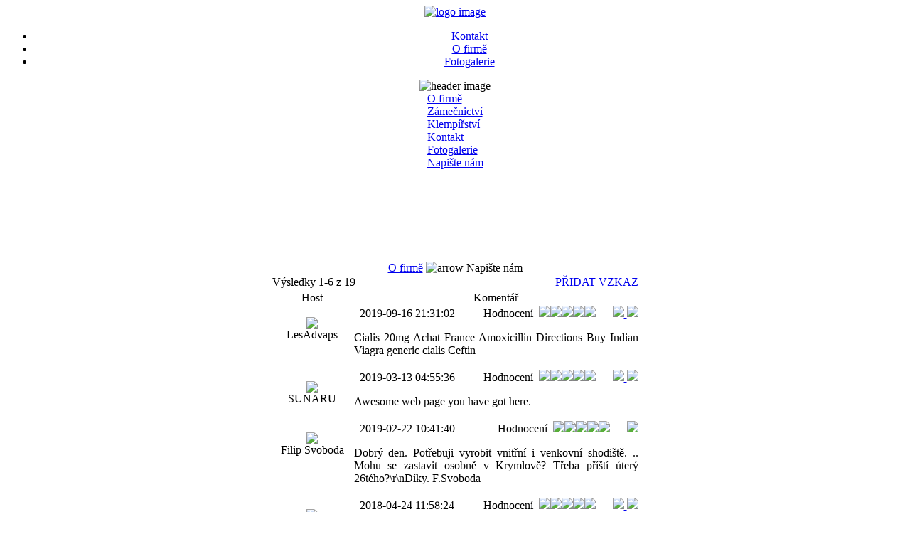

--- FILE ---
content_type: text/html; charset=utf-8
request_url: http://www.zamecnictvi-klempirstvi.cz/component/option,com_mambogb/Itemid,48/
body_size: 3347
content:
<!--IE 7 quirks mode please-->
<!DOCTYPE html PUBLIC "-//W3C//DTD XHTML 1.0 Transitional//EN" "http://www.w3.org/TR/xhtml1/DTD/xhtml1-transitional.dtd">
<html xmlns="http://www.w3.org/1999/xhtml">
<head>
<title>Zámečnictví a klempířství Svoboda</title>
<meta name="description" content="Zámečnictví a klempířství Svoboda." />
<meta name="keywords" content="Zámečnictví, klempířství, Svoboda, Oleška, Krymlov" />
<link rel="stylesheet" type="text/css" media="all" href="http://www.zamecnictvi-klempirstvi.cz/components/com_mambogb/styles/style.css" title="Mambo GuestBook CSS File" />
<link rel="shortcut icon" href="http://www.zamecnictvi-klempirstvi.cz/images/favicon.ico" />
<base href="http://www.zamecnictvi-klempirstvi.cz/component/option,com_mambogb/Itemid,48//" />
<meta http-equiv="Content-Type" content="text/html; charset=utf-8" />
<link href="http://www.zamecnictvi-klempirstvi.cz/templates/waterandstone_green/css/template_css.css" rel="stylesheet" type="text/css"/>
</head>
<body class="waterbody">

<div align="center">
<div id="container">
	<div id="containerbg">
		<div id="outerleft">
			<!-- start logo -->
			<div id="logo">
			  <a href="index.php"><img src="http://www.zamecnictvi-klempirstvi.cz/templates/waterandstone_green/images/logo.gif" alt="logo image" border="0" align="top" /></a>
			</div>
			<!-- end logo -->
			<!-- start top menu -->
			<div id="topmenu">
			<ul id="mainlevel-nav"><li><a href="http://www.zamecnictvi-klempirstvi.cz/mos/Contact_Us/task,view/contact_id,1/Itemid,30/" class="mainlevel-nav" >Kontakt</a></li><li><a href="http://www.zamecnictvi-klempirstvi.cz/mos/Frontpage/Itemid,1/" class="mainlevel-nav" >O firmě</a></li><li><a href="http://www.zamecnictvi-klempirstvi.cz/component/option,com_datsogallery/Itemid,52/" class="mainlevel-nav" >Fotogalerie</a></li></ul>			</div>
			<!-- end top menu.  -->
			<!-- start image header -->
			<div id="imgheader">
			<img src="http://www.zamecnictvi-klempirstvi.cz/templates/waterandstone_green/images/img_header.jpg" alt="header image" />
			</div>
			<!-- end image header -->
			<div id="container_inner">
				<!-- start left column. -->
				<div id="leftcol">
							<table cellpadding="0" cellspacing="0" class="moduletable">
						<tr>
				<td>
				
<table width="100%" border="0" cellpadding="0" cellspacing="0">
<tr align="left"><td><a href="http://www.zamecnictvi-klempirstvi.cz/mos/Frontpage/Itemid,1/" class="mainlevel" >O firmě</a></td></tr>
<tr align="left"><td><a href="http://www.zamecnictvi-klempirstvi.cz/content/view/25/42/" class="mainlevel" >Zámečnictví</a></td></tr>
<tr align="left"><td><a href="http://www.zamecnictvi-klempirstvi.cz/content/view/26/43/" class="mainlevel" >Klempířství</a></td></tr>
<tr align="left"><td><a href="http://www.zamecnictvi-klempirstvi.cz/mos/Contact_Us/Itemid,3/" class="mainlevel" >Kontakt</a></td></tr>
<tr align="left"><td><a href="http://www.zamecnictvi-klempirstvi.cz/component/option,com_datsogallery/Itemid,47/" class="mainlevel" >Fotogalerie</a></td></tr>
<tr align="left"><td><a href="http://www.zamecnictvi-klempirstvi.cz/component/option,com_mambogb/Itemid,48/" class="mainlevel" id="active_menu">Napište nám</a></td></tr>
</table>				</td>
			</tr>
			</table>
						<table cellpadding="0" cellspacing="0" class="moduletable">
						<tr>
				<td>
				<TABLE width="100%" border=0 cellPadding=0 cellSpacing=0>
<TBODY><TR><TD align=left><center><OBJECT classid="clsid:D27CDB6E-AE6D-11cf-96B8-444553540000"
 codebase="http://download.macromedia.com/pub/shockwave/cabs/flash/swflash.cab#version=6,0,0,0"
 WIDTH="130" HEIGHT="130" id="relog" ALIGN="">
  <PARAM NAME=movie VALUE="modules/relog.swf">
  <PARAM NAME=quality VALUE=high>
  <PARAM NAME=bgcolor VALUE=#FFFFFF>
  <param name="wmode" value="transparent">
  <param name="menu" value="false">
  <EMBED src="modules/relog.swf" quality=high bgcolor=#FFFFFF  WIDTH="130" HEIGHT="130" wmode="transparent" ALIGN="" TYPE="application/x-shockwave-flash" PLUGINSPAGE="http://www.macromedia.com/go/getflashplayer" menu="false">
  </EMBED></OBJECT></center></TD></TR></TBODY></TABLE>				</td>
			</tr>
			</table>
							</div>
				<div id="leftcolmenu">
								</div>
				<!-- end left column. -->
				<!-- start content top wrapper -->
								<!-- end content top wrapper -->
				<!-- start main body -->
				<div id="content_main">
					<span class='pathway'><a href='http://www.zamecnictvi-klempirstvi.cz/mos/Frontpage/Itemid,1/' class='pathway'>O firmě</a>&nbsp;<img src='http://www.zamecnictvi-klempirstvi.cz/images/M_images/arrow.png' alt='arrow' />&nbsp;Napište nám</span>					<table width="519" border="0" cellspacing="0" cellpadding="0">
					  <tr>
						<td>
									<table  width="100%" cellpadding="0" border="0">
			<tr>
				<td align="left">
					Výsledky 1-6 z 19				</td>
				<td align="right">
						<a href="index.php?option=com_mambogb&task=new">
						PŘIDAT VZKAZ</a>
				</td>
			</tr>
			</table>
			<table  width="100%" cellpadding="0" border="0">
		  	<tr align="left" valign="top"  class="guestbookheader">
				<td width="22%" align="center">Host</td>
				<td align="center">Komentář</td>
	  		</tr>
								
					<tr align="left" valign="top"  class="guestbooktableentry2">
				   		<td>
							<p align="center"><img src="http://www.zamecnictvi-klempirstvi.cz/components/com_mambogb/avatars/default/default18.gif" /><br>
							LesAdvaps</p>
						 </td>
						 
						<td  align="justify" width="78%" height="0">
						<table width="100%" cellpadding="0" cellspacing="0">
						<tr>
							<td class="postedrating" valign="bottom">
							&nbsp;
							2019-09-16 21:31:02							 </td>
							<td class="postedrating" align="right">
								    
							Hodnocení&nbsp;
					<img src='http://www.zamecnictvi-klempirstvi.cz/components/com_mambogb/images/rate1.png'><img src='http://www.zamecnictvi-klempirstvi.cz/components/com_mambogb/images/rate1.png'><img src='http://www.zamecnictvi-klempirstvi.cz/components/com_mambogb/images/rate1.png'><img src='http://www.zamecnictvi-klempirstvi.cz/components/com_mambogb/images/rate1.png'><img src='http://www.zamecnictvi-klempirstvi.cz/components/com_mambogb/images/rate0.png'> &nbsp;&nbsp;&nbsp;&nbsp;	
									<a href="mailto:lesactito@suda2.pw">
				<img src="http://www.zamecnictvi-klempirstvi.cz/includes/js/ThemeOffice/messaging.png"border="0">
				</a>					
							
						<a href="http://tadalaffbuy.com" target="_blank">
							<img src="http://www.zamecnictvi-klempirstvi.cz/includes/js/ThemeOffice/home.png"
							border="0" ></a>							
					 								</td>
						</tr>
						</table>
							<p>Cialis 20mg Achat France Amoxicillin Directions Buy Indian Viagra  generic cialis Ceftin</p>
						</td>

	  				</tr>
							
					<tr align="left" valign="top"  class="guestbooktableentry1">
				   		<td>
							<p align="center"><img src="http://www.zamecnictvi-klempirstvi.cz/components/com_mambogb/avatars/default/default20.gif" /><br>
							SUNARU</p>
						 </td>
						 
						<td  align="justify" width="78%" height="0">
						<table width="100%" cellpadding="0" cellspacing="0">
						<tr>
							<td class="postedrating" valign="bottom">
							&nbsp;
							2019-03-13 04:55:36							 </td>
							<td class="postedrating" align="right">
								    
							Hodnocení&nbsp;
					<img src='http://www.zamecnictvi-klempirstvi.cz/components/com_mambogb/images/rate1.png'><img src='http://www.zamecnictvi-klempirstvi.cz/components/com_mambogb/images/rate0.png'><img src='http://www.zamecnictvi-klempirstvi.cz/components/com_mambogb/images/rate0.png'><img src='http://www.zamecnictvi-klempirstvi.cz/components/com_mambogb/images/rate0.png'><img src='http://www.zamecnictvi-klempirstvi.cz/components/com_mambogb/images/rate0.png'> &nbsp;&nbsp;&nbsp;&nbsp;	
									<a href="mailto:sanockser77@gmail.com">
				<img src="http://www.zamecnictvi-klempirstvi.cz/includes/js/ThemeOffice/messaging.png"border="0">
				</a>					
							
						<a href="http://www.gclubmobile.net/cas" target="_blank">
							<img src="http://www.zamecnictvi-klempirstvi.cz/includes/js/ThemeOffice/home.png"
							border="0" ></a>							
					 								</td>
						</tr>
						</table>
							<p>Awesome web page you have got here.</p>
						</td>

	  				</tr>
							
					<tr align="left" valign="top"  class="guestbooktableentry2">
				   		<td>
							<p align="center"><img src="http://www.zamecnictvi-klempirstvi.cz/components/com_mambogb/avatars/default/default20.gif" /><br>
							Filip Svoboda</p>
						 </td>
						 
						<td  align="justify" width="78%" height="0">
						<table width="100%" cellpadding="0" cellspacing="0">
						<tr>
							<td class="postedrating" valign="bottom">
							&nbsp;
							2019-02-22 10:41:40							 </td>
							<td class="postedrating" align="right">
								    
							Hodnocení&nbsp;
					<img src='http://www.zamecnictvi-klempirstvi.cz/components/com_mambogb/images/rate1.png'><img src='http://www.zamecnictvi-klempirstvi.cz/components/com_mambogb/images/rate0.png'><img src='http://www.zamecnictvi-klempirstvi.cz/components/com_mambogb/images/rate0.png'><img src='http://www.zamecnictvi-klempirstvi.cz/components/com_mambogb/images/rate0.png'><img src='http://www.zamecnictvi-klempirstvi.cz/components/com_mambogb/images/rate0.png'> &nbsp;&nbsp;&nbsp;&nbsp;	
									<a href="mailto:chh@email.cz">
				<img src="http://www.zamecnictvi-klempirstvi.cz/includes/js/ThemeOffice/messaging.png"border="0">
				</a>					
													</td>
						</tr>
						</table>
							<p>Dobrý den. Potřebuji vyrobit vnitřní i venkovní shodiště. .. Mohu se zastavit osobně v Krymlově?  Třeba příští úterý 26tého?\r\nDíky. F.Svoboda</p>
						</td>

	  				</tr>
							
					<tr align="left" valign="top"  class="guestbooktableentry1">
				   		<td>
							<p align="center"><img src="http://www.zamecnictvi-klempirstvi.cz/components/com_mambogb/avatars/default/default18.gif" /><br>
							EllVitums</p>
						 </td>
						 
						<td  align="justify" width="78%" height="0">
						<table width="100%" cellpadding="0" cellspacing="0">
						<tr>
							<td class="postedrating" valign="bottom">
							&nbsp;
							2018-04-24 11:58:24							 </td>
							<td class="postedrating" align="right">
								    
							Hodnocení&nbsp;
					<img src='http://www.zamecnictvi-klempirstvi.cz/components/com_mambogb/images/rate1.png'><img src='http://www.zamecnictvi-klempirstvi.cz/components/com_mambogb/images/rate1.png'><img src='http://www.zamecnictvi-klempirstvi.cz/components/com_mambogb/images/rate1.png'><img src='http://www.zamecnictvi-klempirstvi.cz/components/com_mambogb/images/rate1.png'><img src='http://www.zamecnictvi-klempirstvi.cz/components/com_mambogb/images/rate0.png'> &nbsp;&nbsp;&nbsp;&nbsp;	
									<a href="mailto:ellApep@lmail.science">
				<img src="http://www.zamecnictvi-klempirstvi.cz/includes/js/ThemeOffice/messaging.png"border="0">
				</a>					
							
						<a href="http://cialiviag.com" target="_blank">
							<img src="http://www.zamecnictvi-klempirstvi.cz/includes/js/ThemeOffice/home.png"
							border="0" ></a>							
					 								</td>
						</tr>
						</table>
							<p>Recommended Dosage For Amoxicillin Forum Viagra 100 Mg  generic cialis canada Amoxicillin Cl</p>
						</td>

	  				</tr>
							
					<tr align="left" valign="top"  class="guestbooktableentry2">
				   		<td>
							<p align="center"><img src="http://www.zamecnictvi-klempirstvi.cz/components/com_mambogb/avatars/default/default18.gif" /><br>
							YolWaph</p>
						 </td>
						 
						<td  align="justify" width="78%" height="0">
						<table width="100%" cellpadding="0" cellspacing="0">
						<tr>
							<td class="postedrating" valign="bottom">
							&nbsp;
							2018-01-27 21:46:25							 </td>
							<td class="postedrating" align="right">
								    
							Hodnocení&nbsp;
					<img src='http://www.zamecnictvi-klempirstvi.cz/components/com_mambogb/images/rate1.png'><img src='http://www.zamecnictvi-klempirstvi.cz/components/com_mambogb/images/rate1.png'><img src='http://www.zamecnictvi-klempirstvi.cz/components/com_mambogb/images/rate1.png'><img src='http://www.zamecnictvi-klempirstvi.cz/components/com_mambogb/images/rate1.png'><img src='http://www.zamecnictvi-klempirstvi.cz/components/com_mambogb/images/rate1.png'> &nbsp;&nbsp;&nbsp;&nbsp;	
									<a href="mailto:yoloblita@cheapvia50mg.com">
				<img src="http://www.zamecnictvi-klempirstvi.cz/includes/js/ThemeOffice/messaging.png"border="0">
				</a>					
							
						<a href="http://cialibuy.com" target="_blank">
							<img src="http://www.zamecnictvi-klempirstvi.cz/includes/js/ThemeOffice/home.png"
							border="0" ></a>							
					 								</td>
						</tr>
						</table>
							<p>Doxycycline Discount Card  cialis price Lasix Sale Cialis Prix Andorre Priligy Se Vende En Farmacias</p>
						</td>

	  				</tr>
							
					<tr align="left" valign="top"  class="guestbooktableentry1">
				   		<td>
							<p align="center"><img src="http://www.zamecnictvi-klempirstvi.cz/components/com_mambogb/avatars/default/default20.gif" /><br>
							hilo </p>
						 </td>
						 
						<td  align="justify" width="78%" height="0">
						<table width="100%" cellpadding="0" cellspacing="0">
						<tr>
							<td class="postedrating" valign="bottom">
							&nbsp;
							2017-04-25 09:55:06							 </td>
							<td class="postedrating" align="right">
								    
							Hodnocení&nbsp;
					<img src='http://www.zamecnictvi-klempirstvi.cz/components/com_mambogb/images/rate1.png'><img src='http://www.zamecnictvi-klempirstvi.cz/components/com_mambogb/images/rate0.png'><img src='http://www.zamecnictvi-klempirstvi.cz/components/com_mambogb/images/rate0.png'><img src='http://www.zamecnictvi-klempirstvi.cz/components/com_mambogb/images/rate0.png'><img src='http://www.zamecnictvi-klempirstvi.cz/components/com_mambogb/images/rate0.png'> &nbsp;&nbsp;&nbsp;&nbsp;	
									<a href="mailto:masanagat@hotmail.com">
				<img src="http://www.zamecnictvi-klempirstvi.cz/includes/js/ThemeOffice/messaging.png"border="0">
				</a>					
							
						<a href="https://goo.gl/bzlLmh" target="_blank">
							<img src="http://www.zamecnictvi-klempirstvi.cz/includes/js/ThemeOffice/home.png"
							border="0" ></a>							
					 								</td>
						</tr>
						</table>
							<p>thinks you</p>
						</td>

	  				</tr>
				</table>
		
			<table width="100%"  border="0" cellspacing="2" cellpadding="2">
		  <tr>
			<td scope="col">
				<div align="center">
					<span class="pagenav">&lt;&lt; Začátek</span> <span class="pagenav">&lt; Předchozí</span> <span class="pagenav">1</span> <a href="http://www.zamecnictvi-klempirstvi.cz/index.php?option=com_mambogb&Itemid=48&amp;limit=6&amp;limitstart=6" class="pagenav"><strong>2</strong></a> <a href="http://www.zamecnictvi-klempirstvi.cz/index.php?option=com_mambogb&Itemid=48&amp;limit=6&amp;limitstart=12" class="pagenav"><strong>3</strong></a> <a href="http://www.zamecnictvi-klempirstvi.cz/index.php?option=com_mambogb&Itemid=48&amp;limit=6&amp;limitstart=18" class="pagenav"><strong>4</strong></a> <a href="http://www.zamecnictvi-klempirstvi.cz/index.php?option=com_mambogb&Itemid=48&amp;limit=6&amp;limitstart=6 " class="pagenav" title="následující strana">Následující &gt;</a> <a href="http://www.zamecnictvi-klempirstvi.cz/index.php?option=com_mambogb&Itemid=48&amp;limit=6&amp;limitstart=18 " class="pagenav" title="poslední strana">Konec &gt;&gt;</a>				</div>			
			</td>
		  </tr>
		</table>
								</td>
					  </tr>
					</table>
				</div>
				<!-- end main body -->
			</div>
		</div>
		<div id="outerright">
			<!-- start right top header.  -->
			<div id="rightcol_top">
						</div>
			<!-- end right top header.-->
			<!-- start right column. -->
			<div id="rightcol">
									<table cellpadding="0" cellspacing="0" class="moduletable">
							<tr>
					<th valign="top">
					Ukázka prací					</th>
				</tr>
							<tr>
				<td>
				 	<div align="center"> 	
 				<img src="http://www.zamecnictvi-klempirstvi.cz/images/stories/ukazka_praci/paleta5.JPG" border="0" width="150" height="112" alt="paleta5.JPG" /><br />
		 	</div>
  					</td>
			</tr>
			</table>
						<table cellpadding="0" cellspacing="0" class="moduletable">
							<tr>
					<th valign="top">
					Administrace					</th>
				</tr>
							<tr>
				<td>
				
<table width="100%" border="0" cellpadding="0" cellspacing="0">
<tr align="left"><td><a href="../administrator/" class="mainlevel" >Admin</a></td></tr>
</table>				</td>
			</tr>
			</table>
									</div>
			<!-- end right column. -->
		</div>
		
		<div class="clear">
		</div>
				
		<div id="blackline">
		</div>
		<div class="clear">
		</div>
		<div id="bottompadding"></div>
	</div>
	<!-- copyright notice -->
	<div id="copyright">
	<div align="center"><br /><a href="http://mambo-foundation.org">Mambo</a> is Free Software released under the GNU/GPL License.</div>
	</div>

</div>
</div>

</body>
</html>
<!-- 1769632234 -->